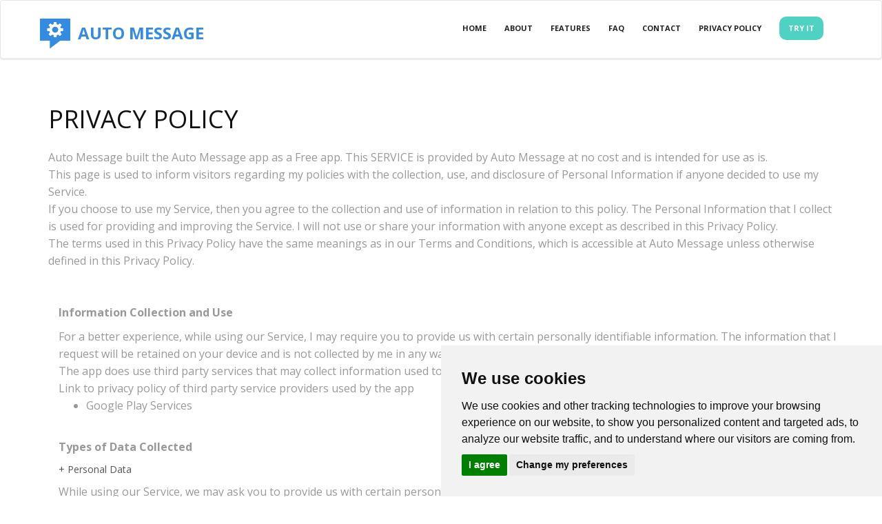

--- FILE ---
content_type: text/html
request_url: http://heavenecom.com/privacy_policy_automessage.html
body_size: 11940
content:
<!DOCTYPE html>
<!--[if IE 9]> <html lang="en" class="ie9"> <![endif]-->
<!--[if !IE]><!-->
<html lang="en">
<!--<![endif]-->

<head>
    <title>Auto Message</title>

    <!-- Meta -->
    <meta charset="utf-8">
    <meta http-equiv="X-UA-Compatible" content="IE=Edge">
    <meta name="viewport" content="width=device-width, initial-scale=1.0">
    <meta name="description" content="">
    <meta name="author" content="">

    <!-- Favicon -->
    <link rel="shortcut icon" href="favicon.ico">

    <!-- Web Fonts -->
    <link rel="stylesheet" type="text/css" href="http://fonts.googleapis.com/css?family=Open+Sans:400,300,600,700&amp;subset=cyrillic,latin">

    <!-- CSS Global Compulsory -->
    <link rel="stylesheet" href="assets/plugins/bootstrap/css/bootstrap.min.css">
    <link rel="stylesheet" href="assets/css/app.css">
    <link rel="stylesheet" href="assets/css/blocks.css">
    <link rel="stylesheet" href="assets/css/one.style.css">

    <!-- CSS Footer -->
    <link rel="stylesheet" href="assets/css/footers/footer-v7.css">

    <!-- CSS Implementing Plugins -->
    <link rel="stylesheet" href="assets/plugins/animate.css">
    <link rel="stylesheet" href="assets/plugins/line-icons/line-icons.css">
    <link rel="stylesheet" href="assets/plugins/font-awesome/css/font-awesome.min.css">
    <link rel="stylesheet" href="assets/plugins/pace/pace-flash.css">
    <link rel="stylesheet" href="assets/plugins/owl-carousel2/assets/owl.carousel.css">
    <link rel="stylesheet" href="assets/plugins/cube-portfolio/cubeportfolio/css/cubeportfolio.min.css">
    <link rel="stylesheet" href="assets/plugins/cube-portfolio/cubeportfolio/custom/custom-cubeportfolio.css">
    <link rel="stylesheet" href="assets/plugins/shhos/shhos.css">

    <!-- CSS Theme -->
    <link rel="stylesheet" href="assets/css/app.style.css">

    <!-- CSS Customization -->
    <link rel="stylesheet" href="assets/css/custom.css">

    <!--<script async src="https://pagead2.googlesyndication.com/pagead/js/adsbygoogle.js"></script>-->
    <!--<script async src="https://pagead2.googlesyndication.com/pagead/js/adsbygoogle.js?client=ca-pub-1168586850193988" crossorigin="anonymous"></script>-->

    <script>(function(){/*

 Copyright The Closure Library Authors.
 SPDX-License-Identifier: Apache-2.0
*/
'use strict';var g=function(a){var b=0;return function(){return b<a.length?{done:!1,value:a[b++]}:{done:!0}}},l=this||self,m=/^[\w+/_-]+[=]{0,2}$/,p=null,q=function(){},r=function(a){var b=typeof a;if("object"==b)if(a){if(a instanceof Array)return"array";if(a instanceof Object)return b;var c=Object.prototype.toString.call(a);if("[object Window]"==c)return"object";if("[object Array]"==c||"number"==typeof a.length&&"undefined"!=typeof a.splice&&"undefined"!=typeof a.propertyIsEnumerable&&!a.propertyIsEnumerable("splice"))return"array";
if("[object Function]"==c||"undefined"!=typeof a.call&&"undefined"!=typeof a.propertyIsEnumerable&&!a.propertyIsEnumerable("call"))return"function"}else return"null";else if("function"==b&&"undefined"==typeof a.call)return"object";return b},u=function(a,b){function c(){}c.prototype=b.prototype;a.prototype=new c;a.prototype.constructor=a};var v=function(a,b){Object.defineProperty(l,a,{configurable:!1,get:function(){return b},set:q})};var y=function(a,b){this.b=a===w&&b||"";this.a=x},x={},w={};var aa=function(a,b){a.src=b instanceof y&&b.constructor===y&&b.a===x?b.b:"type_error:TrustedResourceUrl";if(null===p)b:{b=l.document;if((b=b.querySelector&&b.querySelector("script[nonce]"))&&(b=b.nonce||b.getAttribute("nonce"))&&m.test(b)){p=b;break b}p=""}b=p;b&&a.setAttribute("nonce",b)};var z=function(){return Math.floor(2147483648*Math.random()).toString(36)+Math.abs(Math.floor(2147483648*Math.random())^+new Date).toString(36)};var A=function(a,b){b=String(b);"application/xhtml+xml"===a.contentType&&(b=b.toLowerCase());return a.createElement(b)},B=function(a){this.a=a||l.document||document};B.prototype.appendChild=function(a,b){a.appendChild(b)};var C=function(a,b,c,d,e,f){try{var k=a.a,h=A(a.a,"SCRIPT");h.async=!0;aa(h,b);k.head.appendChild(h);h.addEventListener("load",function(){e();d&&k.head.removeChild(h)});h.addEventListener("error",function(){0<c?C(a,b,c-1,d,e,f):(d&&k.head.removeChild(h),f())})}catch(n){f()}};var ba=l.atob("aHR0cHM6Ly93d3cuZ3N0YXRpYy5jb20vaW1hZ2VzL2ljb25zL21hdGVyaWFsL3N5c3RlbS8xeC93YXJuaW5nX2FtYmVyXzI0ZHAucG5n"),ca=l.atob("WW91IGFyZSBzZWVpbmcgdGhpcyBtZXNzYWdlIGJlY2F1c2UgYWQgb3Igc2NyaXB0IGJsb2NraW5nIHNvZnR3YXJlIGlzIGludGVyZmVyaW5nIHdpdGggdGhpcyBwYWdlLg=="),da=l.atob("RGlzYWJsZSBhbnkgYWQgb3Igc2NyaXB0IGJsb2NraW5nIHNvZnR3YXJlLCB0aGVuIHJlbG9hZCB0aGlzIHBhZ2Uu"),ea=function(a,b,c){this.b=a;this.f=new B(this.b);this.a=null;this.c=[];this.g=!1;this.i=b;this.h=c},F=function(a){if(a.b.body&&!a.g){var b=
function(){D(a);l.setTimeout(function(){return E(a,3)},50)};C(a.f,a.i,2,!0,function(){l[a.h]||b()},b);a.g=!0}},D=function(a){for(var b=G(1,5),c=0;c<b;c++){var d=H(a);a.b.body.appendChild(d);a.c.push(d)}b=H(a);b.style.bottom="0";b.style.left="0";b.style.position="fixed";b.style.width=G(100,110).toString()+"%";b.style.zIndex=G(2147483544,2147483644).toString();b.style["background-color"]=I(249,259,242,252,219,229);b.style["box-shadow"]="0 0 12px #888";b.style.color=I(0,10,0,10,0,10);b.style.display=
"flex";b.style["justify-content"]="center";b.style["font-family"]="Roboto, Arial";c=H(a);c.style.width=G(80,85).toString()+"%";c.style.maxWidth=G(750,775).toString()+"px";c.style.margin="24px";c.style.display="flex";c.style["align-items"]="flex-start";c.style["justify-content"]="center";d=A(a.f.a,"IMG");d.className=z();d.src=ba;d.style.height="24px";d.style.width="24px";d.style["padding-right"]="16px";var e=H(a),f=H(a);f.style["font-weight"]="bold";f.textContent=ca;var k=H(a);k.textContent=da;J(a,
e,f);J(a,e,k);J(a,c,d);J(a,c,e);J(a,b,c);a.a=b;a.b.body.appendChild(a.a);b=G(1,5);for(c=0;c<b;c++)d=H(a),a.b.body.appendChild(d),a.c.push(d)},J=function(a,b,c){for(var d=G(1,5),e=0;e<d;e++){var f=H(a);b.appendChild(f)}b.appendChild(c);c=G(1,5);for(d=0;d<c;d++)e=H(a),b.appendChild(e)},G=function(a,b){return Math.floor(a+Math.random()*(b-a))},I=function(a,b,c,d,e,f){return"rgb("+G(Math.max(a,0),Math.min(b,255)).toString()+","+G(Math.max(c,0),Math.min(d,255)).toString()+","+G(Math.max(e,0),Math.min(f,
255)).toString()+")"},H=function(a){a=A(a.f.a,"DIV");a.className=z();return a},E=function(a,b){0>=b||null!=a.a&&0!=a.a.offsetHeight&&0!=a.a.offsetWidth||(fa(a),D(a),l.setTimeout(function(){return E(a,b-1)},50))},fa=function(a){var b=a.c;var c="undefined"!=typeof Symbol&&Symbol.iterator&&b[Symbol.iterator];b=c?c.call(b):{next:g(b)};for(c=b.next();!c.done;c=b.next())(c=c.value)&&c.parentNode&&c.parentNode.removeChild(c);a.c=[];(b=a.a)&&b.parentNode&&b.parentNode.removeChild(b);a.a=null};var ia=function(a,b,c,d,e){var f=ha(c),k=function(n){n.appendChild(f);l.setTimeout(function(){f?(0!==f.offsetHeight&&0!==f.offsetWidth?b():a(),f.parentNode&&f.parentNode.removeChild(f)):a()},d)},h=function(n){document.body?k(document.body):0<n?l.setTimeout(function(){h(n-1)},e):b()};h(3)},ha=function(a){var b=document.createElement("div");b.className=a;b.style.width="1px";b.style.height="1px";b.style.position="absolute";b.style.left="-10000px";b.style.top="-10000px";b.style.zIndex="-10000";return b};var K={},L=null;var M=function(){},N="function"==typeof Uint8Array,O=function(a,b){a.b=null;b||(b=[]);a.j=void 0;a.f=-1;a.a=b;a:{if(b=a.a.length){--b;var c=a.a[b];if(!(null===c||"object"!=typeof c||Array.isArray(c)||N&&c instanceof Uint8Array)){a.g=b-a.f;a.c=c;break a}}a.g=Number.MAX_VALUE}a.i={}},P=[],Q=function(a,b){if(b<a.g){b+=a.f;var c=a.a[b];return c===P?a.a[b]=[]:c}if(a.c)return c=a.c[b],c===P?a.c[b]=[]:c},R=function(a,b,c){a.b||(a.b={});if(!a.b[c]){var d=Q(a,c);d&&(a.b[c]=new b(d))}return a.b[c]};
M.prototype.h=N?function(){var a=Uint8Array.prototype.toJSON;Uint8Array.prototype.toJSON=function(){var b;void 0===b&&(b=0);if(!L){L={};for(var c="ABCDEFGHIJKLMNOPQRSTUVWXYZabcdefghijklmnopqrstuvwxyz0123456789".split(""),d=["+/=","+/","-_=","-_.","-_"],e=0;5>e;e++){var f=c.concat(d[e].split(""));K[e]=f;for(var k=0;k<f.length;k++){var h=f[k];void 0===L[h]&&(L[h]=k)}}}b=K[b];c=[];for(d=0;d<this.length;d+=3){var n=this[d],t=(e=d+1<this.length)?this[d+1]:0;h=(f=d+2<this.length)?this[d+2]:0;k=n>>2;n=(n&
3)<<4|t>>4;t=(t&15)<<2|h>>6;h&=63;f||(h=64,e||(t=64));c.push(b[k],b[n],b[t]||"",b[h]||"")}return c.join("")};try{return JSON.stringify(this.a&&this.a,S)}finally{Uint8Array.prototype.toJSON=a}}:function(){return JSON.stringify(this.a&&this.a,S)};var S=function(a,b){return"number"!==typeof b||!isNaN(b)&&Infinity!==b&&-Infinity!==b?b:String(b)};M.prototype.toString=function(){return this.a.toString()};var T=function(a){O(this,a)};u(T,M);var U=function(a){O(this,a)};u(U,M);var ja=function(a,b){this.c=new B(a);var c=R(b,T,5);c=new y(w,Q(c,4)||"");this.b=new ea(a,c,Q(b,4));this.a=b},ka=function(a,b,c,d){b=new T(b?JSON.parse(b):null);b=new y(w,Q(b,4)||"");C(a.c,b,3,!1,c,function(){ia(function(){F(a.b);d(!1)},function(){d(!0)},Q(a.a,2),Q(a.a,3),Q(a.a,1))})};var la=function(a,b){V(a,"internal_api_load_with_sb",function(c,d,e){ka(b,c,d,e)});V(a,"internal_api_sb",function(){F(b.b)})},V=function(a,b,c){a=l.btoa(a+b);v(a,c)},W=function(a,b,c){for(var d=[],e=2;e<arguments.length;++e)d[e-2]=arguments[e];e=l.btoa(a+b);e=l[e];if("function"==r(e))e.apply(null,d);else throw Error("API not exported.");};var X=function(a){O(this,a)};u(X,M);var Y=function(a){this.h=window;this.a=a;this.b=Q(this.a,1);this.f=R(this.a,T,2);this.g=R(this.a,U,3);this.c=!1};Y.prototype.start=function(){ma();var a=new ja(this.h.document,this.g);la(this.b,a);na(this)};
var ma=function(){var a=function(){if(!l.frames.googlefcPresent)if(document.body){var b=document.createElement("iframe");b.style.display="none";b.style.width="0px";b.style.height="0px";b.style.border="none";b.style.zIndex="-1000";b.style.left="-1000px";b.style.top="-1000px";b.name="googlefcPresent";document.body.appendChild(b)}else l.setTimeout(a,5)};a()},na=function(a){var b=Date.now();W(a.b,"internal_api_load_with_sb",a.f.h(),function(){var c;var d=a.b,e=l[l.btoa(d+"loader_js")];if(e){e=l.atob(e);
e=parseInt(e,10);d=l.btoa(d+"loader_js").split(".");var f=l;d[0]in f||"undefined"==typeof f.execScript||f.execScript("var "+d[0]);for(;d.length&&(c=d.shift());)d.length?f[c]&&f[c]!==Object.prototype[c]?f=f[c]:f=f[c]={}:f[c]=null;c=Math.abs(b-e);c=1728E5>c?0:c}else c=-1;0!=c&&(W(a.b,"internal_api_sb"),Z(a,Q(a.a,6)))},function(c){Z(a,c?Q(a.a,4):Q(a.a,5))})},Z=function(a,b){a.c||(a.c=!0,a=new l.XMLHttpRequest,a.open("GET",b,!0),a.send())};(function(a,b){l[a]=function(c){for(var d=[],e=0;e<arguments.length;++e)d[e-0]=arguments[e];l[a]=q;b.apply(null,d)}})("__d3lUW8vwsKlB__",function(a){"function"==typeof window.atob&&(a=window.atob(a),a=new X(a?JSON.parse(a):null),(new Y(a)).start())});}).call(this);

window.__d3lUW8vwsKlB__("[base64]");</script>

    <style>
        .homeapp-header.one-page-header.navbar {
            padding-bottom: 10px !important;
        }

        .navbar-brand > img {
            width: auto !important;
            height: 50px !important;
            display: inline-block;
        }

        .one-page-header .navbar-brand span {
            font-weight: bold;
            text-transform: uppercase;
            color: #338be2 !important;
            font-size: x-large;
        }

        .interactive-slider-v2 .banner-img img {
            min-height: unset !important;
        }
    </style>

    <script type="text/javascript" src="//www.cookieconsent.com/releases/3.1.0/cookie-consent.js"></script>
    <script type="text/javascript">
    document.addEventListener('DOMContentLoaded', function () {
    cookieconsent.run({"notice_banner_type":"simple","consent_type":"express","palette":"light","language":"en","cookies_policy_url":"https://heavenecom.com/privacy_policy_automessage.html"});
    });
    </script>
</head>

<body id="body" data-spy="scroll" data-target=".one-page-header" class="demo-lightbox-gallery">
    <!-- Header -->
    <nav class="one-page-header navbar navbar-default navbar-fixed-animate homeapp-header" data-role="navigation">
        <div class="container">
            <div class="menu-container page-scroll">
                <button type="button" class="navbar-toggle" data-toggle="collapse" data-target=".navbar-ex1-collapse">
                    <span class="sr-only">Toggle navigation</span>
                    <span class="icon-bar"></span>
                    <span class="icon-bar"></span>
                    <span class="icon-bar"></span>
                </button>

                <a class="navbar-brand" href="#body">
                    <img src="assets/img/app_icon.png" alt="Logo"> <span>Auto Message</span>
                </a>
            </div>

            <!-- Collect the nav links, forms, and other content for toggling -->
            <div class="collapse navbar-collapse navbar-ex1-collapse">
                <div class="menu-container">
                    <ul class="nav navbar-nav">
                        <li class="page-scroll home">
                            <a href="index.html#body">Home</a>
                        </li>
                        <li class="page-scroll">
                            <a href="index.html#about">About</a>
                        </li>
                        <li class="page-scroll">
                            <a href="index.html#features">Features</a>
                        </li>
                        <li class="page-scroll">
                            <a href="faq.html">Faq</a>
                        </li>
                        <li class="page-scroll">
                            <a href="#contact">Contact</a>
                        </li>
                        <li class="page-scroll">
                            <a href="privacy_policy_automessage.html">Privacy Policy</a>
                        </li>
                        <li class="page-scroll hidden-xs hidden-sm">
                            <a href="https://play.google.com/store/apps/details?id=com.heavenecom.smartscheduler" class="btn-u btn-u-lg btn-u-green btn-u-upper rounded-2x">Try It</a>
                        </li>
                    </ul>
                </div>
            </div>
            <!-- /.navbar-collapse -->
        </div>
        <!-- /.container -->
    </nav>
    <!-- End Header -->
    <!-- FAQ -->
    <section style="font-size:16px">
        <div class="container">
            <div class="">
                <div class="g-heading-v10 g-mb-65" style="margin-bottom: 50px; margin-top: 150px;">
                    <h2>Privacy Policy <strong></strong></h2>
                    Auto Message built the Auto Message app as
                    a Free app. This SERVICE is provided by
                    Auto Message at no cost and is intended for
                    use as is.
                    <br />
                    This page is used to inform visitors regarding
                    my policies with the collection, use, and
                    disclosure of Personal Information if anyone decided to use
                    my Service.
                    <br />
                    If you choose to use my Service, then you agree
                    to the collection and use of information in relation to this
                    policy. The Personal Information that I collect is
                    used for providing and improving the Service.
                    I will not use or share your
                    information with anyone except as described in this Privacy
                    Policy.
                    <br />
                    The terms used in this Privacy Policy have the same meanings
                    as in our Terms and Conditions, which is accessible at
                    Auto Message unless otherwise defined in this Privacy
                    Policy.
                </div>

                <div class="container" style="margin-top:10px">
                    <div>
                        <div>
                            <p><strong>Information Collection and Use</strong></p>

                            For a better experience, while using our Service,
                            I may require you to provide us with certain
                            personally identifiable information. The
                            information that I request will be
                            retained on your device and is not collected by me in any way.
                            <br />
                            The app does use third party services that may collect
                            information used to identify you.
                            <br />
                            <div>
                                Link to privacy policy of third party service providers
                                used by the app
                                <br />
                                <ul><li><a href="https://www.google.com/policies/privacy/" target="_blank">Google Play Services</a></li><!----><!----><!----><!----><!----><!----><!----><!----><!----><!----></ul>
                            </div>


                            <br />
                            <p><strong>Types of Data Collected</strong></p>
                            <h5>+ Personal Data</h5>
                            While using our Service, we may ask you to provide us with certain personally identifiable information that can be used to contact or identify you ("Personal Data"). Personally identifiable information may include, but is not limited to:<br />
                            - Your email address<br />
                            - Your first name and last name<br />
                            - Cookies and Usage Data<br />
                            - Third-party data,<br />
                            - Mobile device data<br />
                            <br />

                            <h5>+ Auto Message App Data</h5>
                            If you use Local Task of the Auto Message app, we do not collect any data of the task (including Task logs). <br />
                            If you use Cloud Task, all data of the task will be saved to our server. Cloud Task is designed for backup, mirgration and syncing purpose.<br />
                            Cloud task data:<br />
                            - General infomation (Title, description, ...) <br />
                            - Setting infomation (Condition data, Trigger data,... )<br />
                            - Participant list (emails or phone numbers that user provided by typing in the task) <br />
                            - Task logs: Activity logs of the task, a written record of when and how the task run in user's device (these logs may contain participant list). <br />
                            User can easily delete Cloud Tasks anytime they want. When Cloud Task is deleted, all Cloud Task data will be deleted immediately and permanently. <br />
                            NOTE: from version 2.8620 onwards, task logs are always local data (even if you are using cloud tasks). So these logs are absolutely private data and only available in your device.<br />
                            <br />
                            SMS messages and call logs data: Auto Message uses SMS & Call logs Permissions to send automated SMS messages on the user’s behalf, and it will be only used for this purpose. Your SMS messages and call logs data is ever collected or shared through this permission. <br />
                            <br />
                            <h5>+ Usage Data</h5>
                            When you access the Service by or through a mobile device, we may collect certain information automatically, including, but not limited to, the type of mobile device you use, your mobile device unique ID, the IP address of your mobile device, your mobile operating system, the type of mobile Internet browser you use, unique device identifiers and other diagnostic data ("Usage Data").<br />
                            <br />

                            <h5>+ Tracking & Cookies Data</h5>
                            We use cookies and similar tracking technologies to track the activity on our Service and hold certain information.<br />
                            Cookies are files with small amount of data which may include an anonymous unique identifier. Cookies are sent to your browser from a website and stored on your device. Tracking technologies also used are beacons, tags, and scripts to collect and track information and to improve and analyze our Service.<br />
                            You can instruct your browser to refuse all cookies or to indicate when a cookie is being sent. However, if you do not accept cookies, you may not be able to use some portions of our Service.<br />
                            <br />

                            <h5>+ Examples of Cookies we use:</h5>
                            - Session Cookies. We use Session Cookies to operate our Service.<br />
                            - Preference Cookies. We use Preference Cookies to remember your preferences and various settings.<br />
                            - Security Cookies. We use Security Cookies for security purposes.<br />
                            <br />

                            <h5>+ Use of Data</h5>
                            Auto Message uses the collected data for various purposes:<br />
                            - To provide and maintain the Service<br />
                            - To notify you about changes to our Service<br />
                            - To allow you to participate in interactive features of our Service when you choose to do so<br />
                            - To provide customer care and support<br />
                            - To provide analysis or valuable information so that we can improve the Service<br />
                            - To monitor the usage of the Service<br />
                            - To detect, prevent and address technical issues<br />
                            <br />

                            <h5>+ Transfer Of Data</h5>
                            Your information, including Personal Data, may be transferred to — and maintained on — computers located outside of your state, province, country or other governmental jurisdiction where the data protection laws may differ than those from your jurisdiction.<br />
                            If you are located outside Viet Nam and choose to provide information to us, please note that we transfer the data, including Personal Data, to Viet Nam and process it there.<br />
                            Your consent to this Privacy Policy followed by your submission of such information represents your agreement to that transfer.<br />
                            <br />
                            Auto Message will take all steps reasonably necessary to ensure that your data is treated securely and in accordance with this Privacy Policy and no transfer of your Personal Data will take place to an organization or a country unless there are adequate controls in place including the security of your data and other personal information.<br />
                            <br />

                            <h5>+ Disclosure Of Data</h5>
                            Legal Requirements<br />
                            Auto Message may disclose your Personal Data in the good faith belief that such action is necessary to:<br />
                            <br />
                            - To comply with a legal obligation<br />
                            - To protect and defend the rights or property of Auto Message.<br />
                            - To prevent or investigate possible wrongdoing in connection with the Service<br />
                            - To protect the personal safety of users of the Service or the public<br />
                            - To protect against legal liability<br />
                            <br />

                            <h5>+ Security Of Data</h5>
                            The security of your data is important to us, but remember that no method of transmission over the Internet, or method of electronic storage is 100% secure. While we strive to use commercially acceptable means to protect your Personal Data, we cannot guarantee its absolute security.<br />
                            <br />

                            <h5>+ Log Data</h5>
                            I want to inform you that whenever you use my Service, in a case of an error in the app I collect data and information (through third party products) on your phone called Log Data. This Log Data may include information such as your device Internet Protocol (“IP”) address, device name, operating system version, the configuration of the app when utilizing my Service, the time and date of your use of the Service, and other statistics. <br />
                            <br />

                            <br />
                            <p><strong>Use of SMS or Call Log permission groups</strong></p>
                            Auto Message does not send any SMS message without user prior consent. Based on one or more conditions (triggers) set by the user, this app uses SMS or Call Log permissions to send automated SMS messages on the user’s behalf, and it will be only used for this purpose. Therefore, sending text messages is completely driven by the user.
                            <br />
                            <br />
                            Details on use SMS or Call Log permission groups:<br />
                            - SMS permission (READ_SMS, SEND_SMS, RECEIVE_SMS)<br />
                            Used to receive SMS, filter SMS (base on conditions in auto-reply SMS tasks).  And then send / forward / reply the corresponding SMS on the user’s behalf.
                            <br />
                            - Read call log permission (READ_CALL_LOG)<br />
                            Used to identify missed calls and end calls. In order to reply to missed calls and end calls, this permission is required.
                            <br />
                            <br />
                            <br />
                            This app support user send SMS automatically based on one or more set conditions (triggers) by the user.
                            <br />
                            This app only store the conditions (triggers) that user defined before.
                            <br />
                            Each message that user send through the app IS NOT store anything of these messages.
                            <br />
                            <br />
                            <p><strong>Accessibility</strong></p>
                            The Auto Message accessibility service is used to send WhatsApp messages automatically. And it will be ONLY used for this purpose.
                            <br />
                            The Auto Message accessibility service will NOT collect or share any information from you during your use of or access to the service.
                            <br />
                            <br />
                            <p><strong>Cookies</strong></p>

                            Cookies are files with a small amount of data that are
                            commonly used as anonymous unique identifiers. These are
                            sent to your browser from the websites that you visit and
                            are stored on your device's internal memory.
                            <br />
                            This Service does not use these “cookies” explicitly.
                            However, the app may use third party code and libraries that
                            use “cookies” to collect information and improve their
                            services. You have the option to either accept or refuse
                            these cookies and know when a cookie is being sent to your
                            device. If you choose to refuse our cookies, you may not be
                            able to use some portions of this Service.
                            <br />

                            <br />
                            <p><strong>Service Providers</strong></p>


                            I may employ third-party companies
                            and individuals due to the following reasons:
                            <br />
                            <ul><li>To facilitate our Service;</li> <li>To provide the Service on our behalf;</li> <li>To perform Service-related services; or</li> <li>To assist us in analyzing how our Service is used.</li></ul>
                            <br />
                            I want to inform users of this
                            Service that these third parties have access to your
                            Personal Information. The reason is to perform the tasks
                            assigned to them on our behalf. However, they are obligated
                            not to disclose or use the information for any other
                            purpose.
                            <br />

                            <br />
                            <p><strong>Security</strong></p>

                            I value your trust in providing us
                            your Personal Information, thus we are striving to use
                            commercially acceptable means of protecting it. But remember
                            that no method of transmission over the internet, or method
                            of electronic storage is 100% secure and reliable, and
                            I cannot guarantee its absolute security.
                            <br />

                            <br />
                            <p><strong>Links to Other Sites</strong></p>

                            This Service may contain links to other sites. If you click
                            on a third-party link, you will be directed to that site.
                            Note that these external sites are not operated by
                            me. Therefore, I strongly advise you to
                            review the Privacy Policy of these websites.
                            I have no control over and assume no
                            responsibility for the content, privacy policies, or
                            practices of any third-party sites or services.
                            <br />

                            <br />
                            <p><strong>Children’s Privacy</strong></p> <p>
                                These Services do not address anyone under the age of 13.
                                I do not knowingly collect personally
                                identifiable information from children under 13. In the case
                                I discover that a child under 13 has provided
                                me with personal information,
                                I immediately delete this from our servers. If you
                                are a parent or guardian and you are aware that your child
                                has provided us with personal information, please contact
                                me so that I will be able to do
                                necessary actions.
                            </p>

                            <br />
                            <p><strong>Changes to This Privacy Policy</strong></p>

                            I may update our Privacy Policy from
                            time to time. Thus, you are advised to review this page
                            periodically for any changes. I will
                            notify you of any changes by posting the new Privacy Policy
                            on this page. These changes are effective immediately after
                            they are posted on this page.
                            <br />

                            <br />
                            <p><strong>Contact Us</strong></p>

                            If you have any questions or suggestions about
                            my Privacy Policy, do not hesitate to contact
                            me at <a href="mailto:admin@heavenecom.com" style="">admin@heavenecom.com</a>.
                            <br />
                            <br />
                        </div>
                    </div>

                    <div style="margin-top:100px">

                    </div>
                </div>

            </div>
        </div>
    </section>
    <!-- End FAQ -->
    <!-- Footer -->
    <section id="contact">
        <div class="container-fluid with-bg-2 no-side-padding">
            <div class="container">
                <div class="footer">
                    <div class="row">
                        <div class="col-md-5">
                            <div class="g-heading-v10 g-mb-65">
                                <h2 class="g-color-white"><em class="block-name">Contact us</em> Answers to <strong>your Questions</strong></h2>
                            </div>
                        </div>

                        <div class="col-md-7">
                            <div class="g-heading-v10 g-mb-65">
                                <h2 class="g-color-white"> </h2>
                                <p>If you would like to know more about what the app can do for you please enter your details below. Or if you have any concerns or suggestion, please do not hesitate to contact us at <a href="mailto:admin@heavenecom.com" style="color:white">admin@heavenecom.com</a>.</p>
                            </div>
                        </div>
                    </div>
                </div>
            </div>
        </div>

        <div class="container with-bg-2">
            <div class="subfooter">
                <div class="row">
                    <div class="col-md-12" style="padding:10px 20px">
                        <img src="assets/img/app_icon.png" class="footer-logo" width="29">
                        &nbsp; Auto Message App. All Rights Reserved.
                    </div>
                </div>
            </div>
        </div>
    </section>
    <!-- End Footer -->
    <!-- JS Global Compulsory -->
    <script src="assets/plugins/jquery/jquery.min.js"></script>
    <script src="assets/plugins/jquery/jquery-migrate.min.js"></script>
    <script src="assets/plugins/bootstrap/js/bootstrap.min.js"></script>

    <!-- JS Implementing Plugins -->
    <script src="assets/plugins/smoothScroll.js"></script>
    <script src="assets/plugins/jquery.easing.min.js"></script>
    <script src="assets/plugins/pace/pace.min.js"></script>
    <script src="assets/plugins/owl-carousel2/owl.carousel.min.js"></script>
    <script src="assets/plugins/sky-forms-pro/skyforms/js/jquery.form.min.js"></script>
    <script src="assets/plugins/sky-forms-pro/skyforms/js/jquery.validate.min.js"></script>
    <script src="assets/plugins/cube-portfolio/cubeportfolio/js/jquery.cubeportfolio.min.js"></script>
    <script src="assets/plugins/modernizr.js"></script>
    <script src="assets/plugins/shhos/shhos.js"></script>
    <script src="assets/plugins/wow/wow-ini-themes.js"></script>

    <!-- JS Page Level-->
    <script src="assets/js/one.app.js"></script>
    <script src="assets/js/plugins/pace-loader.js"></script>
    <script src="assets/js/plugins/owl-carousel2.js"></script>
    <script src="assets/js/plugins/cube-portfolio.js"></script>
    <script src="assets/js/forms/contact.js"></script>
    <script>
        $(function () {
            App.init();
            OwlCarousel.initOwlCarousel();
            ContactForm.initContactForm();
        });
    </script>
    <!--[if lt IE 10]>
      <script src="../assets/plugins/sky-forms-pro/skyforms/js/jquery.placeholder.min.js"></script>
    <![endif]-->
</body>
</html>


--- FILE ---
content_type: text/css
request_url: http://heavenecom.com/assets/css/one.style.css
body_size: 3221
content:
/*
* Template Name: Unify - Responsive Bootstrap Template
* Version: 1.9
* Author: @htmlstream
* Website: http://htmlstream.com
 */

body {
  width: 100%;
  height: 100%;
  color: #333;
  font-size: 13px;
  line-height: 1.6;
}

html {
  width: 100%;
  height: 100%;
}

h1, h2, h3, h4, h5, h6 {
  color: #555;
}

p,
li,
li a {
  color: #555;
}

a {
  color: #72c02c;
  text-decoration: none;
}

a,
a:focus,
a:hover,
a:active {
  outline: 0 !important;
}
a:focus {
  text-decoration: none;
}
a:hover {
  color: #72c02c;
  text-decoration: underline;
}

::selection {
  color: #fff;
  background: #72c02c;
}

.navbar-fixed-bottom .navbar-collapse,
.navbar-fixed-top .navbar-collapse {
  max-height: 100%;
}

/* Header
------------------------------------ */
/* Containers */
@media (min-width: 768px) and (max-width: 991px) {
  .one-page-header .menu-container {
    width: 720px;
  }
}

@media (max-width: 991px) {
  .one-page-header .menu-container:before,
  .one-page-header .menu-container:after {
    content: " ";
    display: table;
  }

  .one-page-header .menu-container:after {
    clear: both;
  }

  .one-page-header > .navbar-default > .container {
    width: inherit;
    margin-left: 0;
    margin-right: 0;
    padding-left: 0;
    padding-right: 0;
  }

  .one-page-header > .navbar-default > .container > .navbar-header,
  .one-page-header > .navbar-default > .container > .navbar-collapse {
    margin-left: 0;
    margin-right: 0;
  }
}

/* Navbar Logo */
.one-page-header .navbar-brand {
  font-size: 31px;
  font-weight: 200;
  line-height: 15px;
  padding: 17px 15px 13px;
  color: #fff !important;
  font-family: 'Open Sans', sans-serif;
}

.one-page-header .navbar-brand span {
  color: #72c02c !important;
}

@media (max-width: 768px) {
  .one-page-header .navbar-brand {
    padding-left: 0;
  }
}

/* Navbar Toggle */
.one-page-header .navbar-toggle {
  border: none;
  margin-right: 3px;
  padding-right: 0;
}

.one-page-header .navbar-toggle:hover,
.one-page-header .navbar-toggle:focus {
  background: none;
}

.one-page-header .navbar-toggle .icon-bar {
  background: #fff;
}

.one-page-header .navbar-toggle .icon-bar {
  height: 1px;
  width: 25px;
  font-size: 22px;
  background: #fff;
  margin-bottom: 7px;
}

.one-page-header .navbar-toggle .icon-bar:last-child {
  margin-bottom: 0;
}

/* Navbar */
.one-page-header {
  border-bottom: none;
  background: rgba(0,0,0,0.4);
}
.one-page-header .container {
  position: relative;
}

.one-page-header .navbar-nav > li > a {
  color: #eee;
  font-size: 12.5px;
  text-transform: uppercase;
  padding: 17px 15px 13px;
}

.one-page-header .navbar-nav > li > a:before {
  left: -3px;
  top: 15px;
  z-index: 2;
  color: #eee;
  font-size: 4px;
  content: "\f10c";
  margin-right: 6px;
  position: absolute;
  font-family: FontAwesome;
}

.one-page-header .navbar-nav > li.home > a:before {
  content: "";
}

.one-page-header .navbar-nav > li > a:hover {
  z-index: 1;
  color: #72c02c;
}

.one-page-header .navbar-nav > li > a:focus {
  color: #72c02c;
}

.one-page-header .navbar-nav > .active > a,
.one-page-header .navbar-nav > .active > a:hover,
.one-page-header .navbar-nav > .active > a:focus,
.one-page-header .dropdown-menu > .active > a,
.one-page-header .dropdown-menu > .active > a:hover,
.one-page-header .dropdown-menu > .active > a:focus,
.one-page-header.top-nav-collapse .dropdown-menu > .active > a,
.one-page-header.top-nav-collapse .dropdown-menu > .active > a:hover,
.one-page-header.top-nav-collapse .dropdown-menu > .active > a:focus {
  z-index: 1;
  background: none;
  color: #72c02c !important;
}

/* Responsive Navbar */
@media (max-width: 991px) {
  /* Responsive code for max-width: 991px */
  .one-page-header .navbar-header {
    float: none;
  }

  .one-page-header .navbar-toggle {
    display: block;
  }

  .one-page-header .navbar-collapse.collapse {
    display: none !important;
  }

  .one-page-header .navbar-collapse.collapse.in {
    display: block !important;
  }

  .one-page-header .navbar-nav {
    margin: 0 0 5px;
    float: none !important;
  }

  .one-page-header .navbar-nav > li {
    float: none;
  }

  .navbar-default .navbar-nav > li > a {
    padding: 10px 0;
  }

  .navbar-default .navbar-nav > li > a::before {
    content: '';
  }
}

@media(min-width: 992px) {
  .one-page-header.navbar {
    padding: 12px 0;
    -webkit-transition: background .3s ease-in-out,padding .3s ease-in-out;
    -moz-transition: background .3s ease-in-out,padding .3s ease-in-out;
    transition: background .3s ease-in-out,padding .3s ease-in-out;
  }

  .one-page-header.top-nav-collapse {
    /*  Customize the look and feel of the collapsed top nav here  */
    padding: 7px 0;
  }
}

@media (max-width: 768px) {
  .one-page-header .navbar-nav > li > a:before {
    content: " ";
  }
}

/* Navbar */
@media (min-width: 992px) {
  .one-page-header.navbar .navbar-nav {
    float: right;
  }
  .one-page-header-style-2.navbar .navbar-nav {
    float: left;
    margin-left: 25px;
  }
}

/*  Top Log-Reg  */
.log-reg-block {
  float: right;
  list-style: none;
  margin: 0;
  padding: 0;
}
.log-reg-block > li {
  float: left;
  position: relative;
}
.log-reg-block a {
  color: #eee;
  font-size: 12.5px;
  text-transform: uppercase;
  padding: 17px 15px 13px 15px;
  display: block;
  line-height: 20px;
}
.log-reg-block a:hover {
  color: #72c02c;
  z-index: 1;
}
.log-reg-block a:before {
  color: #eee;
  content: "\f10c";
  font-family: FontAwesome;
  font-size: 4px;
  left: -3px;
  margin-right: 6px;
  position: absolute;
  z-index: 2;
}
.log-reg-block a.cd-signin:before {
  content: "";
}
.top-nav-collapse .log-reg-block a,
.top-nav-collapse .log-reg-block a:before {
  color: #777;
}

@media (max-width: 992px) {
  .one-page-header .navbar-nav > li.cd-log_reg {
    opacity: 0.5;
  }
}

/*  Dropdown Menu  */
.one-page-header .dropdown-menu,
.one-page-header.top-nav-collapse .dropdown-menu {
  border: none;
  background: none;
  box-shadow: none;
  float: none;
}
.one-page-header .navbar-nav a.dropdown-toggle {
  color: #fff !important;
}
.one-page-header.top-nav-collapse .navbar-nav a.dropdown-toggle {
  color: #777 !important;
}
.one-page-header .dropdown-menu .active > a,
.one-page-header .dropdown-menu li > a:hover {
  background: none;
  filter: none !important;
  -webkit-transition: all 0.1s ease-in-out;
  -moz-transition: all 0.1s ease-in-out;
  -o-transition: all 0.1s ease-in-out;
  transition: all 0.1s ease-in-out;
}
.one-page-header .dropdown-menu li > a:focus {
  background: none;
  filter: none !important;
}
@media (min-width: 992px) {
  .one-page-header .dropdown-menu,
  .one-page-header.top-nav-collapse .dropdown-menu {
    padding-top: 12px;
    min-width: 200px;
    border-radius: 0;
    z-index: 9999 !important;
    top: 100%;
  }
  .one-page-header.top-nav-collapse .dropdown-menu {
    padding-top: 7px;
  }
  .one-page-header .navbar-nav > li.dropdown:hover > .dropdown-menu {
    display: block;
  }
  .one-page-header .open > .dropdown-menu {
    display: none;
  }
  .one-page-header .dropdown-menu > li {
    background: rgba(0, 0, 0, 0.4);
  }
  .one-page-header.top-nav-collapse .dropdown-menu > li {
    background: #fff;
  }
  .one-page-header .dropdown-menu > li:first-child {
    padding-top: 15px;
  }
  .one-page-header .dropdown-menu > li:last-child {
    padding-bottom: 15px;
  }
  .one-page-header .dropdown-menu > li > a {
    color: #fff;
    font-size: 13px;
    font-weight: 400;
    padding: 6px 25px;
  }
  .one-page-header.top-nav-collapse .dropdown-menu > li > a {
    color: #777;
  }
  .one-page-header.top-nav-collapse .dropdown-menu > li > a:hover {
    color: #72c02c;
  }
}
@media (max-width: 991px) {
  .one-page-header .dropdown-menu {
    position: relative;
  }
  .one-page-header .dropdown-menu a {
    color: #fff !important;
    padding: 10px 20px;
    background: none !important;
  }
  .one-page-header.top-nav-collapse .dropdown-menu > li > a {
    color: #777 !important;
  }
  .one-page-header .dropdown-menu a:hover,
  .one-page-header.top-nav-collapse .dropdown-menu > li > a:hover {
    color: #72c02c !important;
  }
}

/*  Top Contacts Block  */
.top-contact-block {
  float: right;
  padding: 9px 0 0 20px;
  font-weight: 300;
  font-size: 16px;
  line-height: 20px;
}
.top-contact-block i {
  display: inline-block;
  width: 30px;
  height: 30px;
  color: #fff;
  border: solid 1px #fff;
  border-radius: 50% !important;
  text-align: center;
  padding-top: 7px;
  margin-right: 5px;
}
.top-nav-collapse .top-contact-block i {
  color: #777;
  border-color: #777;
}
.top-contact-block a {
  color: #fff;
  position: relative;
  top: 1px;
}
.top-contact-block a:hover {
  text-decoration: none;
}
.top-nav-collapse .top-contact-block a {
  color: #777;
}
@media (max-width: 991px) {
  .top-contact-block {
    position: absolute;
    top: 10px;
    left: 130px;
    float: none;
    padding: 0;
  }
}
@media (max-width: 480px) {
  .top-contact-block {
/*     position: static;
    padding: 8px 0 14px;
    text-align: right; */
    display: none;
  }
}

/*  Login Block Simple  */
.log-reg-block-simple {
  float: right;
  padding: 10px 0 4px 20px;
  line-height: 20px;
  text-transform: uppercase;
}
.log-reg-block-simple .btn-u {
  font-size: 12.5px;
  color: #fff;
  border: solid 1px #fff;
  background: none;
  padding: 5px 13px;
}
.top-nav-collapse .log-reg-block-simple .btn-u {
  color: #777;
  border-color: #777;
}
.log-reg-block-simple .btn-u:hover,
.top-nav-collapse .log-reg-block-simple .btn-u:hover {
  color: #fff;
  background: #72c02c;
  border-color: #72c02c;
}

@media (max-width: 991px) {
  .log-reg-block-simple {
    position: absolute;
    top: 10px;
    right: 60px;
    float: none;
    padding: 0;
  }
}

/*  Lang Block  */
.lang-block {
  float: right;
  background: rgba(0,0,0,0.6);
  padding: 6px 13px 4px 13px;
  margin: 10px 0 0 20px;
  font-size: 12.5px;
  text-transform: uppercase;
  line-height: 20px;
  position: relative;
}
.mega-hover__current {
  display: inline-block;
  position: relative;
  padding-right: 15px;
}
.mega-hover__current:before {
  color: #fff;
  content: "\f107";
  font-family: FontAwesome;
  position: absolute;
  right: 0;
  top: 0;
}
.lang-block ul {
  list-style: none;
  padding: 0 13px 5px;
  margin: 0;
  background: rgba(0,0,0,0.6);
  position: absolute;
  left: 0;
  right: 0;
  top: 100%;
}
.mega-hover-list {
  display: none;
}
/* .lang-block:hover {
  cursor: pointer;
} */
.lang-block:hover .mega-hover-list {
  display: block;
}
.lang-block a {
  color: #fff;
}
@media (max-width: 991px) {
  .lang-block {
    float: none;
    background: rgba(0,0,0,0.6);
    display: inline-block;
    position: absolute;
    top: 0;
    right: 60px;
  }
}

/* Fixed Header */
.one-page-header.top-nav-collapse {
  background: #fff;
  box-shadow: 0 0 3px #b5b5b5;
}

@media (max-width: 768px) {
  .one-page-header.top-nav-collapse {
    padding: 0;
  }
}

.one-page-header.top-nav-collapse .navbar-brand,
.one-page-header.top-nav-collapse .navbar-nav > li > a,
.one-page-header.top-nav-collapse .navbar-nav > li > a:before {
  color: #777;
}

.one-page-header.top-nav-collapse .navbar-brand {
  color: #777 !important;
}

/* Navbar Toggle */
.one-page-header.top-nav-collapse .navbar-toggle .icon-bar {
  background: #555;
}

.one-page-header.top-nav-collapse .navbar-toggle:hover .icon-bar {
  background: #72c02c;
}

/* Intro Section
------------------------------------ */
/* Intro Section */
.intro-section {
  background: #222;
}

.intro-section:after {
  width: 100%;
  height: 100%;
  position: absolute;
}

/* About Section
------------------------------------ */
/* About Section */
.about-section {
  padding-top: 40px;
  padding-bottom: 0;
}

.block-v1 {
  padding: 50px 0;
}

.about-section .about-image {
  padding-top: 100px;
}

/* Icon Lists */
.content-boxes-v3 i.icon-custom {
  margin-right: 8px;
}

.content-boxes-v3 h2 {
  font-size: 15px;
  margin-bottom: 5px;
  font-weight: bold;
  text-transform: uppercase;
}

/* Style for Cube Portfolio wrapper */
.cube-portfolio #filters-container {
  text-align: center;
}

.cube-portfolio #filters-container .cbp-filter-item-active {
  background: #72c02c;
  border-color: #72c02c;
}

.cube-portfolio .cbp-l-filters-button .cbp-filter-counter {
  color: #fff;
  background: #72c02c;
}

.cube-portfolio .cbp-l-filters-button .cbp-filter-counter:before {
  border-top-color: #72c02c;
}

.promo-section {
  position: relative;
}
.backstretch:after {
  background: rgba(0,0,0,0.3);
  position: absolute;
  top: 0;
  left: 0;
  width: 100%;
  height: 100%;
  display: block;
  content: "";
}
.promo-section h2 {
  color: #fff;
  font-size: 35px;
  line-height: 1.1;
  font-weight: 200;
  padding: 10px 75px;
  position: relative;
  border-top: solid 1px #fff;
  border-bottom: solid 1px #fff;
  text-align: center;
  margin-bottom: 30px;
}
.promo-section h2:after,
.promo-section h2:before {
  font-size: 16px;
  content: "\f005";
  position: absolute;
  font-family: FontAwesome;
  position: absolute;
  top: 50%;
  margin-top: -8px;
}
.promo-section h2:after {
  right: 4%;
}
.promo-section h2:before {
  left: 4%;
}
.promo-text {
  color: #fff;
  position: relative;
  font-size: 26px;
  font-weight: 200;
  line-height: 40px;
  padding: 10px 50px;
  text-align: center;
  margin-bottom: 60px;
}
.promo-text:after {
  left: 50%;
  content: "";
  height: 1px;
  width: 100px;
  bottom: -10px;
  background: #fff;
  margin-left: -50px;
  position: absolute;
}

.promo-next {
  text-align: center;
}
.promo-next a {
  margin: 0 5px;
  padding: 7px 20px;
  text-transform: uppercase;
}

.promo-section h2,
.promo-text,
.promo-next {
  opacity: .9;
}

@media (max-width: 600px) {
  .promo-section h2 {
    font-size: 25px;
    margin-bottom: 10px;
  }
  .promo-text {
    font-size: 18px;
    line-height: 1.4;
    margin-bottom: 20px;
  }
  .promo-text:after {
    display: none;
  }
}

.contacts-section2 {
  padding-top: 50px;
  padding-bottom: 10px;
  font-size: 15px;
}
.contacts-section2 h2 {
  color: #444;
  font: 28px "Open Sans",sans-serif;
  margin-bottom: 15px;
  padding-bottom: 15px;
  position: relative;
  text-transform: uppercase;
}
.contacts-section2 .lead {
  font-size: 18px;
}
.contacts-section2 i {
  float: left;
  margin-right: 15px;
}
.contacts-section2 h6 {
  font-size: 16px;
  font-weight: 600;
  margin: 0 0 5px;
}

.footer-simple {
  padding: 20px 0;
  border-top: 1px solid #eee;
}
.footer-simple p {
  margin-top: 15px;
  margin-bottom: 0;
}
.footer-simple .social-icons {
  margin-top: 10px;
}
.footer-simple .social-icons li {
  margin-bottom: 0;
}

.what-people-say .testimonials-v6 .testimonials-info {
  background: #f7f7f7;
}
.what-people-say .testimonials-v6.testimonials-wrap {
  padding-left: 0;
  padding-right: 0;
}

/* Spaces
------------------------------------ */
.padding-top-60 {
  padding-top: 60px;
}

/*IE Google map fix*/
#map {
  width: 100%;
}

--- FILE ---
content_type: text/css
request_url: http://heavenecom.com/assets/plugins/shhos/shhos.css
body_size: 145
content:
.navbar-fixed-animate {
	position: fixed;
  top: 0;
  left: 0;
  right: 0;
  z-index: 1030;
  transition: top 0.5s ease-in-out !important;
}
.navbar-fixed-animate.nav-up {
  top: -100px;
}


--- FILE ---
content_type: text/css
request_url: http://heavenecom.com/assets/css/app.style.css
body_size: 5556
content:
/* --------------------------------------------------
    [1. General]
---------------------------------------------------- */
body {
	font-family: "Open Sans", Arial, sans-serif;
	color: #999;
}

p,
li,
li a {
  color: #999;
}

a {
  color: #4fd2c2;
  text-decoration: none;
}
a,
a:focus,
a:hover,
a:active {
  outline: 0 !important;
}
a:focus {
  text-decoration: none;
}
a:hover {
  color: #4fd2c2;
  text-decoration: underline;
}

/* Default highlight color */
::-moz-selection {
  color: #fff;
  background: #4fd2c2;
}
::selection {
  color: #fff;
  background: #4fd2c2;
}

.btn-u-upper {
	text-transform: uppercase;
}
.btn-u-lg.btn-u-upper, a.btn-u-lg.btn-u-upper {
	font-size: 12px;
	font-weight: bold;
}

/* General use classes */
.no-padding {
	padding: 0;
}

.no-side-padding {
	padding-left: 0;
	padding-right: 0;
}

@media (min-width: 600px) {
	.visible-2xs {
		display: none;
	}
}
@media (max-width: 600px) {
	.hidden-2xs {
		display: none;
	}
	.col-2xs-12 {
		width: 100%;
	}
}
@media (min-width: 500px) {
	.visible-3xs {
		display: none;
	}
}
@media (max-width: 500px) {
	.hidden-3xs {
		display: none;
	}
}

.g-color-default { color: #4fd2c2;}
.g-bg-default { background: #4fd2c2;}

.g-color-white { color: #fff !important;}

.g-dp-table {
 display: table;
}
.g-dp-table-cell {
 display: table-cell;
}
.g-va-top {
 vertical-align: top;
}
.g-va-middle {
 vertical-align: middle;
}
.g-va-bottom {
 vertical-align: bottom;
}

.g-padding-5  { padding: 5px;}
.g-padding-10 { padding: 10px;}
.g-padding-15 { padding: 15px;}
.g-padding-20 { padding: 20px;}
.g-padding-25 { padding: 25px;}
.g-padding-30 { padding: 30px;}
.g-padding-35 { padding: 35px;}
.g-padding-40 { padding: 40px;}
.g-padding-45 { padding: 45px;}
.g-padding-50 { padding: 50px;}

.g-pt-10 { padding-top: 10px;}
.g-pt-20 { padding-top: 20px;}
.g-pt-30 { padding-top: 30px;}
.g-pt-40 { padding-top: 40px;}
.g-pt-50 { padding-top: 50px;}
.g-pt-60 { padding-top: 60px;}
.g-pt-70 { padding-top: 70px;}
.g-pt-80 { padding-top: 80px;}
.g-pt-85 { padding-top: 80px;}
.g-pt-90 { padding-top: 90px;}
.g-pt-100 { padding-top: 100px;}
.g-pt-110 { padding-top: 110px;}
.g-pt-120 { padding-top: 120px;}
.g-pt-130 { padding-top: 130px;}
.g-pt-140 { padding-top: 140px;}
.g-pt-150 { padding-top: 150px;}
.g-pt-160 { padding-top: 160px;}
.g-pt-170 { padding-top: 170px;}

.g-pb-10 { padding-bottom: 10px;}
.g-pb-20 { padding-bottom: 20px;}
.g-pb-30 { padding-bottom: 30px;}
.g-pb-40 { padding-bottom: 40px;}
.g-pb-50 { padding-bottom: 50px;}
.g-pb-60 { padding-bottom: 60px;}
.g-pb-70 { padding-bottom: 70px;}
.g-pb-75 { padding-bottom: 75px;}
.g-pb-80 { padding-bottom: 80px;}
.g-pb-90 { padding-bottom: 90px;}
.g-pb-100 { padding-bottom: 100px;}

.g-pl-10 { padding-left: 10px;}
.g-pl-20 { padding-left: 20px;}
.g-pl-30 { padding-left: 30px;}
.g-pl-40 { padding-left: 40px;}
.g-pl-50 { padding-left: 50px;}
.g-pl-60 { padding-left: 60px;}
.g-pl-70 { padding-left: 70px;}
.g-pl-80 { padding-left: 80px;}
.g-pl-90 { padding-left: 90px;}
.g-pl-100 { padding-left: 100px;}

.g-pr-10 { padding-right: 10px;}
.g-pr-20 { padding-right: 20px;}
.g-pr-30 { padding-right: 30px;}
.g-pr-40 { padding-right: 40px;}
.g-pr-50 { padding-right: 50px;}
.g-pr-60 { padding-right: 60px;}
.g-pr-70 { padding-right: 70px;}
.g-pr-80 { padding-right: 80px;}
.g-pr-90 { padding-right: 90px;}
.g-pr-100 { padding-right: 100px;}

.g-mt-10 { margin-top: 10px;}
.g-mt-20 { margin-top: 20px;}
.g-mt-30 { margin-top: 30px;}
.g-mt-40 { margin-top: 40px;}
.g-mt-50 { margin-top: 50px;}
.g-mt-60 { margin-top: 60px;}
.g-mt-70 { margin-top: 70px;}
.g-mt-80 { margin-top: 80px;}
.g-mt-90 { margin-top: 90px;}
.g-mt-100 { margin-top: 100px;}

.g-mb-10 { margin-bottom: 10px;}
.g-mb-15 { margin-bottom: 15px;}
.g-mb-20 { margin-bottom: 20px;}
.g-mb-25 { margin-bottom: 25px;}
.g-mb-30 { margin-bottom: 30px;}
.g-mb-35 { margin-bottom: 35px;}
.g-mb-40 { margin-bottom: 40px;}
.g-mb-45 { margin-bottom: 45px;}
.g-mb-50 { margin-bottom: 50px;}
.g-mb-55 { margin-bottom: 55px;}
.g-mb-60 { margin-bottom: 60px;}
.g-mb-65 { margin-bottom: 65px;}
.g-mb-70 { margin-bottom: 70px;}
.g-mb-75 { margin-bottom: 75px;}
.g-mb-80 { margin-bottom: 80px;}
.g-mb-85 { margin-bottom: 85px;}
.g-mb-90 { margin-bottom: 90px;}
.g-mb-95 { margin-bottom: 95px;}
.g-mb-100 { margin-bottom: 100px;}

.g-ml-10 { margin-left: 10px;}
.g-ml-20 { margin-left: 20px;}
.g-ml-30 { margin-left: 30px;}
.g-ml-40 { margin-left: 40px;}
.g-ml-50 { margin-left: 50px;}
.g-ml-60 { margin-left: 60px;}
.g-ml-70 { margin-left: 70px;}
.g-ml-80 { margin-left: 80px;}
.g-ml-90 { margin-left: 90px;}
.g-ml-100 { margin-left: 100px;}

.g-mr-10 { margin-right: 10px;}
.g-mr-20 { margin-right: 20px;}
.g-mr-30 { margin-right: 30px;}
.g-mr-40 { margin-right: 40px;}
.g-mr-50 { margin-right: 50px;}
.g-mr-60 { margin-right: 60px;}
.g-mr-70 { margin-right: 70px;}
.g-mr-80 { margin-right: 80px;}
.g-mr-90 { margin-right: 90px;}
.g-mr-100 { margin-right: 100px;}

@media(max-width: 992px) {
  .g-sm-mb-20 {
    margin-bottom: 20px;
  }
  .g-sm-mb-30 {
    margin-bottom: 30px;
  }
}

.g-section-bg-gray {
  background: #f8f8f8;
}

.g-display-inline-block {
  display: inline-block;
}
.g-display-table {
  display: table;
  width: 100%;
}
.g-display-td {
  display: table-cell;
}

.g-text-top {
  vertical-align: top;
}
.g-text-middle {
  vertical-align: middle;
}
.g-text-bottom {
  vertical-align: bottom;
}

.g-textarea-noresize {
	resize: none;
}

/* Overwriting g-heading-v10 */
.g-heading-v10 h2,
.g-heading-v10 .h2 {
	text-transform: uppercase;
	font-size: 36px;
	color: #111;
	margin-bottom: 20px;
	line-height: 1.3;
}
.g-heading-v10 h2 .block-name {
	font-size: 11px;
	font-weight: bold;
	font-style: normal;
	margin: 0 0 15px;
	display: block;
}
.g-heading-v10 h2 .block-name span {
	color: #95e4da;
}
.g-heading-v10 p {
	margin: 0 auto;
	font-size: 16px;
	max-width: 760px;
}

/* Container fluids with two different background colors */
.container-fluid.with-bg-1 {
	background: #f5f5f5;
}

.container-fluid.with-bg-2 {
	background: #4fd2c2;
}

/* --------------------------------------------------
    [2. Header]
---------------------------------------------------- */

/* Giving a min height */
@media (min-width: 992px) {
	.homeapp-header.one-page-header.navbar {
	    padding: 23px 0px;
	    transition: #000 0.3s ease-in-out 0s, padding 0.3s ease-in-out 0s;
	}

	.homeapp-header.one-page-header.top-nav-collapse {
	    padding: 11px 0px;
	}
}

/* Overwriting background */
.homeapp-header.one-page-header {
    box-shadow: 0 3px 1px #ebebeb;
    background: #fff;
}

/* Overwriting navbar brand (logo) */
.homeapp-header.one-page-header .navbar-brand {
	line-height: 1;
	height: auto;
}
.navbar-brand > img {
  width: 130px;
  opacity: .8;
}
@media (min-width: 992px) {
	.homeapp-header.one-page-header .navbar-brand {
		padding: 0;
	}
}

/* Overwriting navbar menu */
.homeapp-header.one-page-header-style-2.navbar .navbar-nav {
    float: right;
}

/* Designing the a links */
.homeapp-header.one-page-header .navbar-nav > li > a,
.homeapp-header.one-page-header .navbar-nav > li > a:focus {
    color: #222;
    font-size: 11px;
    font-weight: bold;
    text-transform: uppercase;
    padding: 7px 13px;
}

/* Removing before circles */
.homeapp-header.one-page-header .navbar-nav > li > a:before {
	display: none;
}

.homeapp-header.one-page-header .navbar-nav > li > a:hover {
	color: #4fd2c2;
}

.homeapp-header.one-page-header .navbar-nav > .active > a,
.homeapp-header.one-page-header .navbar-nav > .active > a:hover,
.homeapp-header.one-page-header .navbar-nav > .active > a:focus {
    z-index: 1;
    background: transparent none repeat scroll 0% 0%;
    color: #4fd2c2 !important;
}

/* Designing the button */
.homeapp-header.one-page-header .navbar-nav > li > a.btn-u {
	margin-left: 13px;
	color: #fff;
	background: #4fd2c2;
}
.homeapp-header.one-page-header .navbar-nav > li > a.btn-u:hover,
.homeapp-header.one-page-header .navbar-nav > li > a.btn-u:focus,
.homeapp-header.one-page-header .navbar-nav > li > a.btn-u:active,
.homeapp-header.one-page-header .navbar-nav > li > a.btn-u.active {
	background: #41b5a7;
	color: #fff;
}

.homeapp-header.one-page-header.top-nav-collapse .navbar-toggle:hover .icon-bar {
  background: #000;
}

/* Responsive mode */
@media (max-width: 1200px) {
	.homeapp-header.one-page-header .navbar-nav > li > a,
	.homeapp-header.one-page-header .navbar-nav > li > a:focus {
	  padding: 7px 10px;
	}
}
@media (max-width: 992px) {
	.homeapp-header.one-page-header .navbar-nav {
		padding-bottom: 20px;
	}
	.homeapp-header.one-page-header .navbar-nav > li > a,
	.homeapp-header.one-page-header .navbar-nav > li > a:focus {
	  padding: 7px 0;
	}
}

@media (max-width: 992px) and (min-width: 990px) {
	/* Fixing the damage over 2 pixels right before the breakpoint */
	.homeapp-header.one-page-header .navbar-nav > li > a {
		padding: 17px 5px 13px;
	  font-size: 9px;
	}

	.homeapp-header.one-page-header .navbar-nav > li > a.btn-nav {
		font-size: 8px;
		padding: 5px 10px;
	}
}

@media (max-width: 990px) {
	/* Overwriting the toggle button */
	.homeapp-header.one-page-header .navbar-toggle {
		margin: 15px 0 0;
	}

	.homeapp-header.one-page-header .navbar-toggle .icon-bar {
	    height: 1px;
	    background: #000;
	 		margin-bottom: 7px;
	}

	/* Removing margin for the navbar */
	.homeapp-header.one-page-header-style-2.navbar .navbar-nav {
	   	margin: 0;
	}

	/* Controling the button */
	.homeapp-header.one-page-header .navbar-nav > li > a.btn-nav {
		margin: 0 0 20px;
		max-width: 138px;
	}
}

/* --------------------------------------------------
    [3. Banner]
---------------------------------------------------- */
.interactive-slider-v2 {
  z-index: 1;
  padding: 115px 0 0;
  background: #f5f5f5;
}

.interactive-slider-v2::after {
	display: none;
}

/* Designing the banner title */
.interactive-slider-v2 .promo-info {
	padding: 156px 20px 0;
	text-align: left;
}

.interactive-slider-v2 .promo-info h1 {
  color: #000;
  font-size: 36px;
  line-height: 45px;
  font-weight: normal;
  margin-bottom: 30px;
}

.interactive-slider-v2 .promo-info p {
  color: #999;
  font-size: 16px;
  font-weight: normal;
  line-height: 1.625;
  margin-bottom: 35px;
}

/* Designing the banner buttons */
.btn-u.btn-banner {
	padding: 10px 20px 17px;
	max-width: 180px;
	font-size: 13px;
	font-weight: bold;
	text-transform: uppercase;
	line-height: 0;
	border-radius: 10px;
}

.btn-u.btn-banner:hover,
.btn-u.btn-banner:focus {
	color: #fff;
}

.btn-u.btn-banner .fa {
	margin: 0 10px 0 0;
	padding-top: 2px;
	vertical-align: middle;
}

.btn-u.btn-banner span {
	margin: 0 0 0 35px;
	font-size: 10px;
	font-weight: normal;
	color: #fff;
	opacity: 0.6;
}

.btn-u.btn-banner.btn-apple {
	background: #4fd2c2;
	margin-right: 30px;
}

.btn-u.btn-banner.btn-android {
	background: #6562a7;
}

/* The banner image */
.banner-img {
	padding-left: 45px;
}

/* Responsive mode */
@media (max-width: 1200px) {
	.btn-u.btn-banner {
		margin-bottom: 20px;
	}

	.interactive-slider-v2 .banner-img img {
		min-height: 640px;
	}
}

@media (max-width: 992px) {
	.interactive-slider-v2 img {
		margin: 0 auto;
	}

	.interactive-slider-v2 .promo-info {
		text-align: center;
	}
}

@media (max-width: 438px) {
	.btn-u.btn-banner.btn-apple {
		margin-right: 0;
	}
}

/* Designing short info blocks and its content */
.short-info {
	padding: 0;
}

.short-info img {
	width: 100%;
}

.short-info-bg-1 {
	background: #4fd2c2;
}

.short-info-bg-2 {
	background: #6562a7;
}

.short-info-bg-3 {
	background: #ff3366;
}

.short-info-bg-4 {
	background: #d667cd;
}

.short-info-text {
	padding: 40px 45px 40px 30px;
}

.short-info-text h2 {
	margin: 0 0 25px;
	color: #fff;
	text-transform: uppercase;
	font-size: 22px;
	font-weight: bold;
}

.short-info-text p {
	margin: 0;
	color: #fff;
	font-size: 14px;
	opacity: 0.8;
}

/* Responsive mode */
@media (max-width: 992px) {
	.short-info {
		margin: 0 0 20px;
	}
}
/* --------------------------------------------------
    [5. Benefits]
---------------------------------------------------- */
/* Designing benefit box and its content */
.benefit-box {
	padding: 0 15px 30px;
	margin: 0;
}

.benefit {
	min-height: 280px;
	padding: 40px 35px;
	text-align: center;
	background: #f8f8f8;
}

.benefit .fa {
	color: #55d3c4;
	margin: 0 0 30px;
}

.benefit h3 {
	color: #000;
	font-size: 11px;
	font-weight: bold;
	margin: 0 0 25px;
	text-transform: uppercase;
	line-height: 15px;
}

.benefit p {
	color: #999;
	font-size: 14px;
	margin: 0;
}

/* --------------------------------------------------
    [6. Why we]
---------------------------------------------------- */
/* Designing presentation section */
.our-presentation {
	text-align: center;
	padding: 192px 0;
	background: url(../img-temp/presentation.jpg);
	background-size: cover;
	background-position: center center;
}

/* Designing the play button */
.our-presentation .btn-u.btn-play {
	border-radius: 50%;
	background: #4fd2c2;
	font-size: 12px;
	padding: 28px 33px;
	/* transition: all 0.2s ease-in; */
}

.our-presentation  .btn-u.btn-play:hover,
.our-presentation  .btn-u.btn-play:focus {
	background: #41b5a7;
	color: #fff;
	/* transform: scale(1.1); */
}

/* Default padding */
.whats-new {
	padding: 90px 0;
}

/* Altering g-heading-v10 */
.whats-new .g-heading-v10 {
    margin-bottom: 45px;
}

/* Designing the owl carousel and its items */
.whats-new .owl-carousel-v4 .item {
    width: 270px;
    min-height: 480px;
    margin: 0 auto 15px;
    background: #4fd2c2;
}

/* Adding the plus sign */
.whats-new .owl-carousel-v4 .item:after {
	position: absolute;
	content: "+";
	top: 40%;
	left: 45%;
	color: #fff;
	font-size: 50px;
	visibility: hidden;
	cursor: pointer;
}

.whats-new .owl-carousel-v4 .item img {
    width: 100%;
    height: 100%;
}

.whats-new .owl-carousel-v4 .item:hover img {
	opacity: 0.5;
	position: relative;
}

.whats-new .owl-carousel-v4 .item:hover:after {
	visibility: visible;
}

/* Owl controls */
.whats-new .owl-theme .owl-controls .owl-page span {
    width: 7px;
    height: 7px;
    opacity: 1;
    margin: 5px;
    background: #d8d8d8 none repeat scroll 0% 0%;
}

.whats-new .owl-theme .owl-controls .owl-page.active span,
.whats-new .owl-theme .owl-controls.clickable .owl-page:hover span {
   	background: #4fd2c2 none repeat scroll 0% 0%;
}

/* --------------------------------------------------
    [7. Features]
---------------------------------------------------- */
/* Default padding */
.features {
	padding: 70px 0 85px;
}

/* Image padding */
.features-img {
	padding: 0 0 0 90px;
}

.features-text {
	padding: 100px 0 0 20px;
}

/* Altering g-heading-v10 */
.features .features-text .g-heading-v10,
.features .features-text .g-heading-v10 p {
	text-align: left;
	max-width: 100%;
}

/* features short-info blocks and its content */
.features-text .feature-shortinfo-icon {
	padding: 30px 0 10px;
}

.features-text .feature-shortinfo-text {
	padding: 0 15px 20px 0;
}

.features-text .feature-shortinfo-icon .fa {
	color: #4fd2c2;
	border: 1px solid #4fd2c2;
	border-radius: 50%;
	padding: 22px;
}

.features-text .feature-shortinfo-text h2 {
	font-size: 14px;
	font-weight: bold;
	text-transform: uppercase;
	color: #000;
}

.features-text .feature-shortinfo-text p {
	font-size: 14px;
	color: #999;
}

/* Responsive mode */
@media (max-width: 992px) {
	.features-img {
		padding: 0;
	}

	.features-img img {
		margin: 0 auto;
		padding-left: 30px;
	}

	.features-text {
		text-align: center;
	}

	.features .features-text .g-heading-v10,
	.features .features-text .g-heading-v10 p {
		text-align: center;
	}
}

/* Default padding */
.why-ourapp {
	padding: 100px 0 0 0;
}

.why-ourapp .why-ourapp-text {
	/* Might require adding a padding-bottom value */
	padding: 80px 0 0 0;
}

/* Altering g-heading-v10 */
.why-ourapp .why-ourapp-text .g-heading-v10,
.why-ourapp .why-ourapp-text .g-heading-v10 p {
	text-align: left;
}

/* Removing margin-bottom space */
.why-ourapp-text .panel-group .panel {
    margin-bottom: -5px;
    border-radius: 0;
    max-width: 615px;
}

/* Giving the default background color of the tab content */
.why-ourapp-text .panel-default {
    border: none;
    box-shadow: none;
    background: #4fd2c2;
}

/* Giving the second background color of the tab content */
.why-ourapp-text .panel-default.bg-2 {
    background: #45c2b3;
}

/* Removing the top gray border */
.why-ourapp-text .panel-default > .panel-heading + .panel-collapse > .panel-body {
    border:none;
    padding: 10px 20px;
}

/* Giving white color to the tab content */
.why-ourapp-text .panel-default > .panel-heading + .panel-collapse > .panel-body p {
    color: #fff;
    font-size: 14px;
}

/* Changing the default color and background color of the heading  */
.why-ourapp-text .acc-v1 .panel-heading a {
    background: #4fd2c2;
    text-transform: uppercase;
    color: #fff;
    font-weight: bold;
    padding: 20px;
    padding-left: 40px;
    font-size: 14px;
}

/* Changing the second color and background color of the heading  */
.why-ourapp-text .acc-v1 .panel-default.bg-2 .panel-heading a {
    background: #45c2b3;
}

/* Controlling hover and focus controls */
.why-ourapp-text .acc-v1 .panel-heading a:hover,
.why-ourapp-text .acc-v1 .panel-heading a:focus {
    color: #fff;
    text-decoration: none;
}

/* Changing icon on collapse */
.accordion-toggle {
	position: relative;
}

.accordion-toggle.collapsed:before {
	position: absolute;
	content: "\f068";
	font-family: FontAwesome;
	top: 20px;
	left: 20px;
}

.accordion-toggle.closed {
	position: relative;
}

.accordion-toggle.collapse:before {
	position: absolute;
	content: "\f067";
	font-family: FontAwesome;
	top: 20px;
	left: 20px;
}

.accordion-toggle {
	position: relative;
}

.accordion-toggle:before {
	position: absolute;
	content: "\f068";
	font-family: FontAwesome;
	top: 20px;
	left: 20px;
}

.accordion-toggle.collapsed {
	position: relative;
}

.accordion-toggle.collapsed:before {
	position: absolute;
	content: "\f067";
	font-family: FontAwesome;
	top: 20px;
	left: 20px;
}

/* Responsive mode */
@media (max-width: 992px) {
	.why-ourapp-text .acc-v1 {
		margin-bottom: 30px;
	}

	.why-ourapp-img img {
		margin: 0 auto;
	}
}

/* --------------------------------------------------
    [8. How it works]
---------------------------------------------------- */
/* Default padding */
.how-it-works {
	padding: 90px 0;
}

/* Altering g-heading-v10 */
.how-it-works .g-heading-v10 h3,
.how-it-works .g-heading-v10 h3 span,
.how-it-works .g-heading-v10 h1,
.how-it-works .g-heading-v10 p {
	color: #fff;
}

/* Second Owl carousel */
.how-it-works .owl-slider-v4-hiw .item {
	text-align: center;
}

.how-it-works .owl-slider-v4-hiw .item img {
	max-width: 210px;
	text-align: center;
	margin-bottom: 10px;
	display: inline-block;
}

.how-it-works .owl-slider-v4-hiw .item h2 {
	text-transform: uppercase;
	color: #fff;
	font-size: 14px;
	font-weight: bold;
}

.how-it-works .owl-slider-v4-hiw .item p {
	font-size: 14px;
	color: #fff;
	opacity: 0.8;
	max-width: 740px;
	margin: 0 auto 30px;
}

.how-it-works .owl-slider-v4-hiw .item .btn-u {
	background: #fff;
	color: #000;
}

.how-it-works .owl-slider-v4-hiw .item .btn-u:hover {
	background: #f9f9f9;
}

/* Owl Controls */
.how-it-works .owl-theme .owl-controls .owl-buttons div {
  padding: 14px 17px;
  color: #4fd2c2;
  background: #fff;
  font-size: 10px;
  border-radius: 50%;
  cursor: pointer;
}

.how-it-works .owl-theme .owl-controls .owl-buttons div:hover,
.how-it-works .owl-theme .owl-controls .owl-buttons div:focus {
  opacity: 0.9;
}

.how-it-works .owl-theme .owl-buttons i {
  margin-top: 2px;
}

.how-it-works .owl-theme .owl-controls .owl-buttons div {
  position: absolute;
}

.how-it-works .owl-theme .owl-controls .owl-buttons .owl-prev {
  left: 4%;
  top: 35%;
}

.how-it-works .owl-theme .owl-controls .owl-buttons .owl-next{
  right: 4%;
  top: 35%;
}

/* Responsive mode */
@media (max-width:610px) {
	.how-it-works .owl-theme .owl-controls .owl-buttons .owl-prev {
	  left: 0;
	  top: 35%;
	}

	.how-it-works .owl-theme .owl-controls .owl-buttons .owl-next{
	  right: 0;
	  top: 35%;
	}
}

/* Default padding */
.app-screens {
	padding: 90px 0;
}

/* Designing the cubeportfolio filter buttons */
.app-screens .cbp-l-filters-button {
    margin-bottom: 70px;
    border-bottom: 1px solid #f5f5f5;
}

/* On active */
.app-screens .cube-portfolio #filters-container .cbp-filter-item-active {
    background: transparent none repeat scroll 0% 0%;
    border: none;
    border-bottom: 1px solid #4fd2c2;
    color: #4fd2c2;
}

.app-screens .cbp-l-filters-button .cbp-filter-item {
    background-color: transparent;
    border: none;
    border-bottom: 1px solid transparent;
    text-transform: uppercase;
    color: #999;
    font-size: 11px;
    font-weight: bold;
    margin: 10px 12px -1px;
    padding: 0px 0 20px;
    border-radius: 0;
}

.app-screens .cbp-l-filters-button .cbp-filter-item:hover {
	color: #4fd2c2;
}

.app-screens .cbp-caption-fadeIn .cbp-caption-activeWrap {
    background-color: rgba(79,184,172, 0.6);
    transition: opacity 1s cubic-bezier(0.19, 1, 0.22, 1) 0s;
}

.app-screens .cbp-l-caption-title {
    font-size: 50px;
}

/* --------------------------------------------------
    [9. Subscribe]
---------------------------------------------------- */
/* Default padding */
.subscribe {
	padding: 90px 0 0;
	text-align: center;
}

.subscribe img {
	margin: 0 auto;
}

/* Input group */
.subscribe .input-group {
	max-width: 570px;
	margin: 0 auto 70px;
}

.subscribe .input-group .form-control {
	height: 45px;
	border: 1px solid transparent;
	border-radius: 10px;
	z-index: 0;
	padding-left: 20px;
}

.subscribe .input-group .form-control:focus {
	box-shadow: none;
}

.subscribe .input-group .btn-u.btn-sub {
	background: #4fd2c2;
	text-transform: uppercase;
	color: #fff;
	font-size: 11px;
	border-radius: 10px;
	font-weight: bold;
	padding: 15px 25px;
	max-height: 45px;
	margin-left:-10px;
}

.subscribe .input-group .btn-u.btn-sub:hover,
.subscribe .input-group .btn-u.btn-sub:focus {
	background: #41b5a7;
}

/* --------------------------------------------------
    [10 FAQ]
---------------------------------------------------- */
/* Default padding */
.faq {
	padding: 90px 0 90px 100px;
}

/* Altering g-heading-v10 */
.faq .g-heading-v10 h3,
.faq .g-heading-v10 h1,
.faq .g-heading-v10 p {
	text-align: left;
	max-width: none;
}

/* Tabs design */
.tab-v1 .nav-tabs {
    border-bottom: 1px solid #dedede;
}

.faq .tab-v1 .nav-tabs a {
    background-color: transparent;
    border: none;
    border-bottom: 1px solid transparent;
    text-transform: uppercase;
    color: #999;
    font-size: 11px;
    font-weight: bold;
    margin: 10px 30px 1px 0;
    padding: 0px 0 16px;
    border-radius: 0;
}

.tab-v1 .nav-tabs > li > a:hover,
.tab-v1 .nav-tabs > .active > a,
.tab-v1 .nav-tabs > .active > a:hover,
.tab-v1 .nav-tabs > .active > a:focus {
    background: transparent none repeat scroll 0% 0%;
    border: none;
    border-bottom: 1px solid #4fd2c2;
    color: #4fd2c2;
}

/* Tab-in design */
.faq .tab-in {
	padding: 48px 0 40px;
	border-bottom: 1px solid #f5f5f5;
}

.faq .tab-in h4 {
	color: #000;
	font-size: 14px;
	font-weight: bold;
	text-transform: uppercase;
}

.faq .tab-in p {
	font-size: 14px;
	color: #999;
	margin-bottom: 30px;
}

.faq .tab-in a {
	color: #4fd2c2;
	text-transform: uppercase;
	font-size: 11px;
	font-weight: bold;
}

/* Responsive mode */
@media (max-width: 992px) {
	.faq {
		padding-left: 0;
	}
}

/* --------------------------------------------------
    [11. Contact/footer]
---------------------------------------------------- */
/* Default padding */
.footer {
	padding: 90px 0 0;
}

/* Altering g-heading-v10 */
.footer .g-heading-v10 h3,
.footer .g-heading-v10 h1,
.footer .g-heading-v10 p,
.footer .g-heading-v10 span {
	text-align: left;
	max-width: none;
	color: #fff;
}

.footer .g-heading-v10 h1 {
	line-height: 45px;
}

/* Form */
.footer .sky-form {
	padding-top: 30px;
	text-align: right;
}

.footer .form-control {
	background: transparent;
	border: 1px solid #fff;
	border-radius: 10px;
	padding: 9px 12px 9px 20px;
}

.footer input.form-control {
	height: 42px;
}

/* Form placeholder colors for different browsers */
.footer input.form-control::-webkit-input-placeholder,
.footer textarea.form-control::-webkit-input-placeholder {
  color: #fff;
}

.footer input.form-control::-moz-placeholder,
.footer textarea.form-control::-moz-placeholder {
  color: #fff;
}

/* Form button */
.footer .sky-form .btn-u {
	background: #fff;
	color: #000;
}
.footer .sky-form .btn-u:hover {
	background: #f9f9f9;
}

/* Responsive */
@media (max-width: 992px) {
	.footer .sky-form {
		text-align: center;
	}
}

.footer .sky-form .btn-u.btn-submit:hover {
	background: #f9f9f9;
}

/* On error state */
.footer .sky-form em.invalid {
	margin: 15px 0 30px;
	text-align: left;
	color: #ff3366;
}

.footer .sky-form .margin-bottom-30.state-error {
	margin-bottom: -10px;
}

.footer .sky-form .margin-bottom-30.state-error .form-control {
	border: 1px solid #fff;
}

/* Social links design */
.subfooter .social-list {
	margin: 0;
	padding: 15px 0 0;
}

.subfooter .social-item {
	width: 20%;
	float: left;
	height: 65px;
	transition: all 0.3s ease-in-out;
}

.subfooter .social-item:hover {
	height: 80px;
	margin-top: -15px;
}

.subfooter .social-item a {
	color: #fff;
	padding: 22px 0 15px;
	cursor: pointer;
	font-size: 16px;
}

.subfooter li.facebook {
	background: #6562a7;
}

.subfooter li.pin {
	background: #ff3366;
}

.subfooter li.dribbble {
	background: #d667cd;
}

.subfooter li.inst {
	background: #45c2b3;
}

.subfooter li.twitter {
	background: #01b9ff;
}

/*Success message*/
.sky-form .message {
    color: #fff;
}

.sky-form .message i {
    border: 1px solid #fff;
}

/*.sky-form.submited .message p {
    color: #ff;
}*/

--- FILE ---
content_type: text/css
request_url: http://heavenecom.com/assets/css/custom.css
body_size: 71
content:
/* Add here all your css styles (customizations) */

--- FILE ---
content_type: application/javascript; charset=utf-8
request_url: https://fundingchoicesmessages.google.com/f/AGSKWxVwpEqsjOE478X9DG4My6iFwR3mk5FtZ3L_o_Q8D0CcMBhzO6p0YHveudg_yu__2NH2HiFKxtseeyMuGQfUdFtJF41bbNNdtiEEz2Dmd_DuBeFvoozccW_AjNrzUWaR9p38sl1Z9Yz1QbQheYxVAF0kFTkqJYmWuotjdjrQ-YDrIqLF_l1tfJfFKYER/_/banner-affiliate-/adblock-detect./admeta/cm?/iserver/ccid=/ads/motherless.
body_size: -1283
content:
window['b21f33e0-53a7-4f07-ba43-7dcffcdf07d5'] = true;

--- FILE ---
content_type: application/javascript
request_url: http://heavenecom.com/assets/plugins/shhos/shhos.js
body_size: 490
content:
$(function() {
	// Hide Header on on scroll down
	var didScroll;
	var lastScrollTop = 0;
	var startScrollTop = 151;
	var delta = 5;
	var navbarHeight;

	$(window).scroll(function(event){
	  didScroll = true;
	  navbarHeight = $('.navbar-fixed-animate').outerHeight();
	});

	setInterval(function() {
    if (didScroll) {
      hasScrolled();
      didScroll = false;
    }
	}, 250);

	function hasScrolled() {
	  var st = $(this).scrollTop();

    // Make sure they scroll more than delta
    if(Math.abs(lastScrollTop - st) <= delta)
      return;

    // If they scrolled down and are past the navbar, add class .nav-up.
    // This is necessary so you never see what is "behind" the navbar.
    if (st > lastScrollTop && st > navbarHeight){
      // Scroll Down
      $('.navbar-fixed-animate').removeClass('nav-down').addClass('nav-up');
    } else {
      // Scroll Up
      if(st + $(window).height() < $(document).height()) {
        $('.navbar-fixed-animate').removeClass('nav-up').addClass('nav-down');
      }
    }

    lastScrollTop = st;
	}
});


--- FILE ---
content_type: application/javascript
request_url: http://heavenecom.com/assets/plugins/wow/wow-ini-themes.js
body_size: 115
content:
$(function() {
	$.getScript("../assets/plugins/wow/dist/wow.min.js", function(){
		new WOW().init();
	});
});


--- FILE ---
content_type: application/javascript
request_url: http://heavenecom.com/assets/js/plugins/owl-carousel2.js
body_size: 335
content:
var OwlCarousel = function () {
	return {
		// Owl Carousel
		initOwlCarousel: function () {
			// Owl Slider v4-whatsnew
			$(".owl-slider-v4-whatsnew").owlCarousel({
				loop: true,
				margin: 0,
				responsive: {
					0:{
						items: 1
					},
					992:{
						items: 2
					},
					1200:{
						items: 3
					},
					1300:{
						items: 4
					}
				},
				nav: false,
				dots: true,
				dotsClass: 'owl-pagination',
				dotClass: 'owl-page',
			});

			// Owl Slider v4-whatsnew
			$(".owl-slider-v4-hiw").owlCarousel({
				loop: true,
				margin: 0,
				responsive: {
					0:{
						items: 1
					},
				},
				nav: true,
				dots: false,
				navText: ["<span class='glyphicon glyphicon-chevron-left'></span>","<span class='glyphicon glyphicon-chevron-right'></span>"],
				navContainerClass: 'owl-buttons',
			});
		}
	};
}();


--- FILE ---
content_type: application/javascript
request_url: http://heavenecom.com/assets/js/one.app.js
body_size: 1708
content:
/*
* Template Name: Unify - Responsive Bootstrap Template
* Author: @htmlstream
* Website: http://htmlstream.com
*/

var App = function() {
	// We extend jQuery by method hasAttr
	$.fn.hasAttr = function(name) {
	  return this.attr(name) !== undefined;
	};

	// Bootstrap
	function handleBootstrap() {
		/* Bootstrap Carousel */
		jQuery('.carousel').carousel({
			interval: 15000,
			pause: 'hover'
		});

		/* Tooltips */
		jQuery('.tooltips').tooltip();
		jQuery('.tooltips-show').tooltip('show');
		jQuery('.tooltips-hide').tooltip('hide');
		jQuery('.tooltips-toggle').tooltip('toggle');
		jQuery('.tooltips-destroy').tooltip('destroy');

		/* Popovers */
		jQuery('.popovers').popover();
		jQuery('.popovers-show').popover('show');
		jQuery('.popovers-hide').popover('hide');
		jQuery('.popovers-toggle').popover('toggle');
		jQuery('.popovers-destroy').popover('destroy');
	}

	// Equal Height Columns
	function handleEqualHeightColumns() {
		EqualHeightColumns = function () {
			$('.equal-height-columns').each(function() {
				heights = [];
				$('.equal-height-column', this).each(function() {
					$(this).removeAttr('style');
					heights.push($(this).height()); // Write column's heights to the array
				});
				$('.equal-height-column', this).height(Math.max.apply(Math, heights)); // Find and set max
			});
		}

		EqualHeightColumns();
		$(window).resize(function() {
			EqualHeightColumns();
		});
		$(window).load(function() {
			EqualHeightColumns();
		});
	}

	// Equal Height Image-Columns
	function handleEqualHeightColumns__Images() {
		var EqualHeightColumns__Images = function () {
			$('.equal-height-columns-v2').each(function() {
				var heights = [];
				$('.equal-height-column-v2', this).each(function() {
					$(this).removeAttr('style');
					heights.push($(this).height()); // Write column's heights to the array
				});
				$('.equal-height-column-v2', this).height(Math.max.apply(Math, heights)); // Find and set max

				$('.equal-height-column-v2', this).each(function() {
					if ($(this).hasAttr('data-image-src')) {
						$(this).css('background', 'url('+$(this).attr('data-image-src')+') no-repeat scroll 50% 0 / cover');
					}
				});
			});
		}
		$('.equal-height-columns-v2').ready(function() {
      EqualHeightColumns__Images();
				$('.owl2-carousel-v1').ready(function() {
		      EqualHeightColumns__Images();
		      handleValignMiddle();
				});
		});
		$(window).resize(function() {
			EqualHeightColumns__Images();
		});
	}

	// Full Screen
	var handleFullscreen = function() {
		var WindowHeight = $(window).height();
		var HeaderHeight = 0;

		if ($(document.body).hasClass('promo-padding-top')) {
			HeaderHeight = $('.header').height();
		} else {
			HeaderHeight = 0;
		}

		$('.fullheight').height(WindowHeight - HeaderHeight);

		$(window).resize(function() {
			var WindowHeight = $(window).height();
			$('.fullheight').height(WindowHeight - HeaderHeight);
		});
	}

	// Align Middle
	var handleValignMiddle = function() {
		$(document).ready(function() {
			$('.valign__middle').each(function() {
				$(this).css('padding-top', $(this).parent().height() / 2 - $(this).height() / 2);
			});
		});
		$(window).resize(function() {
			$('.valign__middle').each(function() {
				$(this).css('padding-top', $(this).parent().height() / 2 - $(this).height() / 2);
			});
		});
	}

	// Header
	function handleHeader() {
		// jQuery to collapse the navbar on scroll
		if ($('.navbar').offset().top > 150) {
			$('.navbar-fixed-top').addClass('top-nav-collapse');
		}
		$(window).scroll(function() {
			if ($('.navbar').offset().top > 150) {
				$('.navbar-fixed-top').addClass('top-nav-collapse');
			} else {
				$('.navbar-fixed-top').removeClass('top-nav-collapse');
			}
		});

		var $offset = 0;
		if ($('.one-page-nav-scrolling').hasClass('one-page-nav__fixed')) {
			$offset = $(".one-page-nav-scrolling").height()+8;
		}
		// jQuery for page scrolling feature - requires jQuery Easing plugin
		$('.page-scroll a').bind('click', function(event) {
			var $position = $($(this).attr('href')).offset().top;
			$('html, body').stop().animate({
				scrollTop: $position - $offset
			}, 600);
			event.preventDefault();
		});

		var $scrollspy = $('body').scrollspy({target: '.one-page-nav-scrolling', offset: $offset+2});

		// Collapse Navbar When It's Clickicked
		$(window).scroll(function() {
			$('.navbar-collapse.in').collapse('hide');
		});
	}

  // Please Wait
  function handlePleaseWait() {
  	var is_box_visible = true;
		$(document).mouseleave(function(e){
	    if ((e.clientY < 0)&&(is_box_visible === true)) {
      	$('.g-popup-wrapper').show();
      	if ($('.g-popup-wrapper').is(':visible')) $('body').addClass('g-blur');
	    }
		});
    $('.g-popup__close').on('click', function(e) {
      $('.g-popup-wrapper').hide();
      $('body').removeClass('g-blur');
      is_box_visible = false;
    });
  }

  // Hover Selector
  function handleHoverSelector() {
    $('.hoverSelector').on('hover', function(e) {
      $('.hoverSelectorBlock', this).toggleClass('show');
      e.stopPropagation();
    });
  }

	return {
		init: function() {
			handleBootstrap();
			handleEqualHeightColumns();
			handleEqualHeightColumns__Images();
			handleFullscreen();
			handleValignMiddle();
			handleHeader();
			handlePleaseWait();
		},

		initCounter: function() {
			jQuery('.counter').counterUp({
				delay: 10,
				time: 1000
			});
		},

		initParallaxBg: function() {
			$(window).load(function() {
				jQuery('.parallaxBg').parallax('50%', 0.4);
				jQuery('.parallaxBg1').parallax('50%', 0.2);
			});
		},

		initParallaxBg2: function() {
			$(window).load(function() {
				jQuery('.parallaxBg').parallax('50%', '50%');
			});
		},
	};
}();
